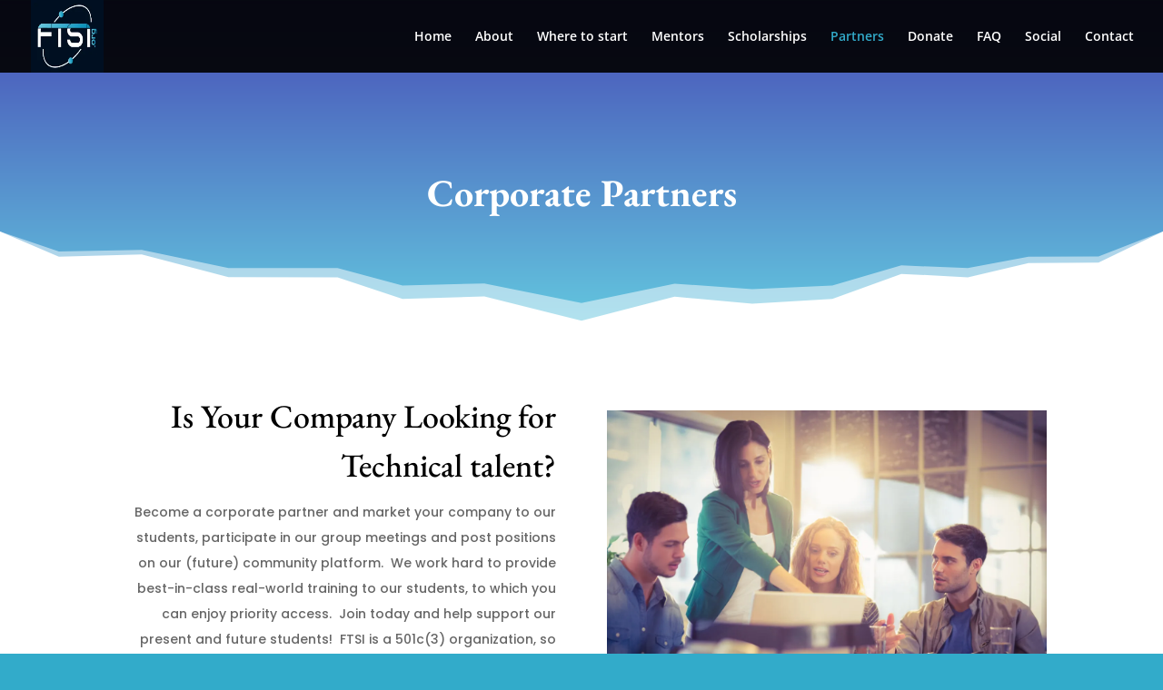

--- FILE ---
content_type: text/css; charset=utf-8
request_url: https://cache.ftsi.org/m:0/a:https://www.ftsi.org/wp-content/et-cache/903/et-core-unified-deferred-903.min.css?icv=5bf720
body_size: 352
content:
.et_pb_section_3.et_pb_section{padding-top:50px;padding-right:0px;padding-bottom:50px;padding-left:0px;background-color:#f7f8fc!important}.et_pb_text_4 h2{font-family:'EB Garamond',Georgia,"Times New Roman",serif;font-weight:700;font-size:36px;color:#63c7df!important;line-height:1.3em}.et_pb_text_4{margin-bottom:20px!important}.et_pb_text_5.et_pb_text{color:#999999!important}.et_pb_text_5{line-height:1.9em;font-family:'Poppins',Helvetica,Arial,Lucida,sans-serif;font-size:16px;line-height:1.9em}.et_pb_button_1_wrapper{margin-top:25%!important}body #page-container .et_pb_section .et_pb_button_1{color:#ffffff!important;border-width:10px!important;border-color:rgba(99,199,223,0.34);border-radius:100px;letter-spacing:2px;font-size:16px;font-family:'EB Garamond',Georgia,"Times New Roman",serif!important;font-weight:600!important;text-transform:uppercase!important;padding-right:2em;padding-left:0.7em;background-color:#63c7df}body #page-container .et_pb_section .et_pb_button_1:hover{letter-spacing:2px!important}body #page-container .et_pb_section .et_pb_button_1:hover:after{margin-left:.3em;left:auto;margin-left:.3em}body #page-container .et_pb_section .et_pb_button_1:after{line-height:inherit;font-size:inherit!important;opacity:1;margin-left:.3em;left:auto;font-family:ETmodules!important;font-weight:400!important}.et_pb_button_1{box-shadow:5px 5px 0px 0px rgba(0,0,0,0.79);transition:letter-spacing 300ms ease 0ms}.et_pb_button_1,.et_pb_button_1:after{transition:all 300ms ease 0ms}@media only screen and (max-width:980px){body #page-container .et_pb_section .et_pb_button_1:after{line-height:inherit;font-size:inherit!important;margin-left:.3em;left:auto;display:inline-block;opacity:1;content:attr(data-icon);font-family:ETmodules!important;font-weight:400!important}body #page-container .et_pb_section .et_pb_button_1:before{display:none}body #page-container .et_pb_section .et_pb_button_1:hover:after{margin-left:.3em;left:auto;margin-left:.3em}}@media only screen and (max-width:767px){body #page-container .et_pb_section .et_pb_button_1:after{line-height:inherit;font-size:inherit!important;margin-left:.3em;left:auto;display:inline-block;opacity:1;content:attr(data-icon);font-family:ETmodules!important;font-weight:400!important}body #page-container .et_pb_section .et_pb_button_1:before{display:none}body #page-container .et_pb_section .et_pb_button_1:hover:after{margin-left:.3em;left:auto;margin-left:.3em}}

--- FILE ---
content_type: application/x-javascript
request_url: https://cache.ftsi.org/m:0/a:https://code.jivosite.com/script/widget/config/a0uP0omZTf
body_size: 749
content:
{"widget_id":"a0uP0omZTf","site_id":1690723,"widget_color":"#2F324A","widget_font_color":"light","widget_orientation":"bottom","widget_mobile_orientation":"right","font_size":"15","font_family":"Arial","font_type":"normal","locale":"en_US","show_rate_form":0,"hide_ad":0,"contacts_ask":1,"hide_offline":0,"shard_id":"ya","build_number":"1766064608","avatar_url":"\/\/files.jivosite.com","api_host":"api.jivosite.com","tel_host":"telephony.jivosite.com","telemetry_host":"telemetry.jivosite.com","err_host":"err.jivosite.com","replace_omnichannel_links":0,"wa_omnichannel_preset_message":null,"widget_color2":"#424867","power_gradient":1,"pattern":0,"label_bubble":0,"online_widget_label":"Chat with us, we're online!","widget_padding":100,"offline_widget_label":"Send us a message","offline_form_text":"Hi. \nHave any questions? Ask away!","enable_sounds":1,"enable_extended_file_transfer":0,"enable_rate_reset":0,"base_url":"\/\/code.jivosite.com","chat_host":"node-ya-5.jivosite.com","rules":[{"id":"6","name":"Retaining message if agent is not answering","type":"all","enabled":true,"commands":[{"params":{"message":"Please wait. All agents are busy right now, but soon someone should be free to help you!"},"command":"system_message"}],"conditions":[{"value":true,"condition":"online"},{"value":60,"condition":"time_after_first_message","comparator":"greater"}]}],"typing_insight":1,"contacts_settings":{"name":{"show":true,"required":true},"email":{"show":true,"required":true},"phone":{"show":true,"required":false}},"config_updated_ts":1650048051,"mobile_proactive":1,"new_visitors_insight":1,"vi_host":"vi-ya-3.jivosite.com","enable_video_force":1,"enable_webrtc_calls":1,"enable_webrtc_separate_window":1,"enable_webrtc_start_call":1,"enable_reply":1,"enable_new_chatmsg":1,"power_button_phone":"","social_response":3,"joint":[]}